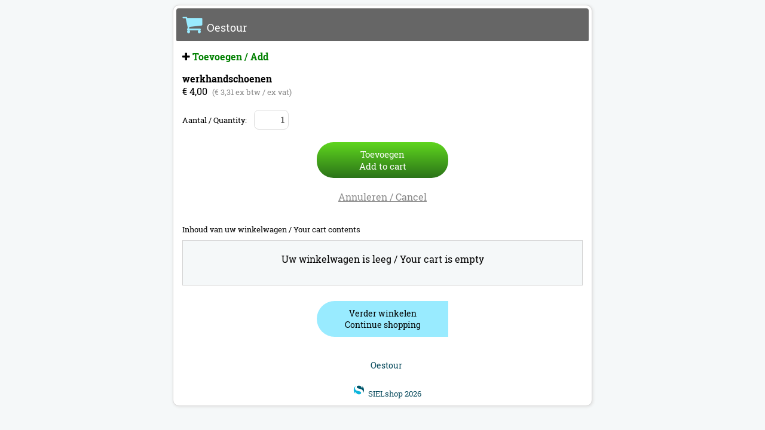

--- FILE ---
content_type: text/html; charset=UTF-8
request_url: https://pay.siel.nl/?p=TgVxT5r1GZMt66XS9awxjgOKxmk9HFqwROXDY9tJPSHDmSR4
body_size: 5188
content:
<!DOCTYPE html>
<html xmlns="https://www.siel.nl/xmlns" lang="en" prefix="og:http://ogp.me/ns#">
    <head>
        <meta charset="utf-8">
        <meta http-equiv="X-UA-Compatible" content="IE=edge,chrome=1" />
        <meta name="viewport" content="width=device-width, initial-scale=1.0,maximum-scale=1,user-scalable=0'" />
        <meta name="HandheldFriendly" content="true" />
        <meta name="MobileOptimized" content="width" />
        <title>Winkelwagen - Shopping cart</title>
        <link href="/fonts/font-awesome.min.css?v=2017041201" rel="stylesheet" type="text/css" />
        <link href="css/robotoslab.css?v=2017041201" rel="stylesheet" type="text/css" />
        <link href="css/default_new.css?v=2017041201" rel="stylesheet" type="text/css" />
        <link href="css/icomoon/siel.css?v=2017041201" rel="stylesheet" type="text/css" />
    
        <script type="text/javascript">
            function post_form()
            {
                document.forms["cartform"].submit();
            }

            function confirmPayment() 
            {
            if (confirm("Verder gaan met afrekenen?")) 
                {
                document.location = 'https://pay.siel.nl/checkout.php';
                }
            }
        </script>
    
    </head>
    <body>
    <form action="" method="post" name="cartform" accept-charset="utf-8">
    <input type='hidden' name='fk' id='fk' value='b623d69d0b4a9ba24f9db60c9f9d36df'/>
    <div style="position: relative; width: 100%; margin: 0 auto; background-color: #fff; border: 1px solid lightgrey; min-height: 420px; max-width: 700px; border-radius: 10px; box-shadow: 1px 1px 5px #ddd;">
    
        <div style="padding: 5px;">
    
            <div style="padding: 10px; margin: -3; background-color: #666; color: white; border-radius: 4px 4px 2px 2px;">
    
                <div style="margin-top: 0px; font-size: 1.1em;">
                <span class="fa fa-shopping-cart" style="font-size: 2em; color: #99ebff;"></span>
                &nbsp;Oestour                </div>
    
            </div>

            

            
            <div style="margin-top: 5px; color: #000; background-color: #fff; padding: 10px;">
                <span class="fa fa-plus"></span>
                <span style="font-weight: bold; color: green">Toevoegen / Add</span>
                <p style="line-height: 20px;"></p>
                <strong>werkhandschoenen</strong>
                <br>
                &euro; 4,00                    
                &nbsp;<span style="font-size: 0.8em; color: #888;">(&euro; 3,31 ex btw / ex vat)
                </span>
                                <br><br>
    
                <span style="font-size: 0.8em;">Aantal / Quantity:</span>&nbsp;&nbsp; 
                <input type="text" style="width: 40px; text-align: right; " name="aantal" placeholder="" value="1">&nbsp;&nbsp;<span style="font-size: 0.8em; display: inline-block;"></span>
    
  
                
                <p style="line-height: 10px;"></p>

    
                
                <div class="div_row" style="text-align: center;">
                    <div class="btn" style="margin-left: auto; margin-right: auto;" onClick="post_form();">
                        Toevoegen<br>Add to cart
                    </div>
                </div>
                
                
                
                <p style="text-align: center"><span><a href="https://pay.siel.nl/index.php" style="color: #888;">Annuleren / Cancel</a></span></p>
            </div>
            
            </form>

    
                

            <div style="margin-top: 10px; color: #000; background-color: #fff; padding-left: 10px; font-size: 0.8em;">
                <span style="display: inline-block;">Inhoud van uw winkelwagen /</span> <span style="display: inline-block;">Your cart contents</span> 
            </div>
            
            <div style="margin: 10px; padding: 4px 10px 10px 10px; background-color: #f5f8f9; border: 1px solid lightgrey; min-height: 60px;">
            
<p style="text-align: center;"><span style="display: inline-block;">Uw winkelwagen is leeg /</span> <span style="display: inline-block;">Your cart is empty</span></p>            </div>
            



            <p style="text-align: center;">

            <button type="button" class="bigbtn" style="border-radius: 30px 0px 0px 30px; background-color: #99ebff; cursor: pointer;" onClick="location.href = 'https://oestour.nl/#reserveren'">
            Verder winkelen<br>Continue shopping
            </button>
        
            
            
            
            </p>
            
            
            
            <div style="margin-top: 20px; padding: 6px; width: 100%; color: #004558; text-align: center; vertical-align: text-top;">
                <span style="font-size:0.9em;">Oestour</span>
                <br><br>
                <span style="font-size:1.5em;" class="icon-siel"><span class="path1"></span><span class="path2"></span></span>
                <span style="font-size: 0.8em; ">
                SIELshop 2026                </span>
            </div>
        </div>
    </div>
    

    </body>
</html>


--- FILE ---
content_type: text/css
request_url: https://pay.siel.nl/css/robotoslab.css?v=2017041201
body_size: 1460
content:
@font-face {
  font-family: 'Roboto Slab';
  font-style: normal;
  font-weight: 100;
  src: local('Roboto Slab Thin'), local('RobotoSlab-Thin'), url(https://pay.siel.nl/fonts/robotoslab/MEz38VLIFL-t46JUtkIEgNFPPhm6yPYYGACxOp9LMJ4.woff2) format('woff2'), url(https://pay.siel.nl/fonts/robotoslab/MEz38VLIFL-t46JUtkIEgCeJLMOzE6CCkidNEpZOseY.woff) format('woff');
}
@font-face {
  font-family: 'Roboto Slab';
  font-style: normal;
  font-weight: 300;
  src: local('Roboto Slab Light'), local('RobotoSlab-Light'), url(https://pay.siel.nl/fonts/robotoslab/dazS1PrQQuCxC3iOAJFEJUo2lTMeWA_kmIyWrkNCwPc.woff2) format('woff2'), url(https://pay.siel.nl/fonts/robotoslab/dazS1PrQQuCxC3iOAJFEJR_xHqYgAV9Bl_ZQbYUxnQU.woff) format('woff');
}
@font-face {
  font-family: 'Roboto Slab';
  font-style: normal;
  font-weight: 400;
  src: local('Roboto Slab Regular'), local('RobotoSlab-Regular'), url(https://pay.siel.nl/fonts/robotoslab/y7lebkjgREBJK96VQi37Zo4P5ICox8Kq3LLUNMylGO4.woff2) format('woff2'), url(https://pay.siel.nl/fonts/robotoslab/y7lebkjgREBJK96VQi37ZobN6UDyHWBl620a-IRfuBk.woff) format('woff');
}
@font-face {
  font-family: 'Roboto Slab';
  font-style: normal;
  font-weight: 700;
  src: local('Roboto Slab Bold'), local('RobotoSlab-Bold'), url(https://pay.siel.nl/fonts/robotoslab/dazS1PrQQuCxC3iOAJFEJYlIZu-HDpmDIZMigmsroc4.woff2) format('woff2'), url(https://pay.siel.nl/fonts/robotoslab/dazS1PrQQuCxC3iOAJFEJTqR_3kx9_hJXbbyU8S6IN0.woff) format('woff');
}


--- FILE ---
content_type: text/css
request_url: https://pay.siel.nl/css/default_new.css?v=2017041201
body_size: 2761
content:
body 
    {
    font-family: 'Roboto Slab', 'Arial', sans-serif;
    background-color: #f5f8f9;
    }
.div_row
    {
    border: 1px solid #fff;
    margin-top: 0px;
    margin-right: 6px;
    margin-bottom: 0px;
    margin-left: 6px;
    padding: 4px;
    color: 000;
    text-align: left;
    }
.div_fieldname
    {
    width: 220px; 
    background-color: #fff;  
    font-size: 0.9em; 
    padding-top: 6px; 
    padding-right: 6px; 
    padding-bottom: 6px; 
    padding-left: 0px; 
    display: inline-block;
    }
.div_input
    {
    margin-right: 10px;    
    width: 92%; 
    max-width: 410px; 
    min-width: 200px; 
    display: inline-block; 
    border: none;
    }
input[type=text], select
    {
    width: 100%; 
    padding-top: 6px; 
    padding-right: 6px; 
    padding-bottom: 6px; 
    padding-left: 10px; 
    font-size: 0.9em;
    color: #666;
    font-weight: bold;
    border: 1px solid grey;
    border-radius: 8px;
    border-color: #ddd;
    font-family: 'Roboto Slab', 'Arial', sans-serif;
    background-color: #fff;
    }
    
textarea
    {
    padding-top: 6px; 
    padding-right: 6px; 
    padding-bottom: 6px; 
    padding-left: 10px; 
    font-size: 0.9em;
    color: #666;
    font-weight: bold;
    border: 1px solid grey;
    border-radius: 8px;
    border-color: #ddd;
    font-family: 'Roboto Slab', 'Arial', sans-serif;
    background-color: #fff;
    }
    
    
input[type=text]:focus 
    {
    border-color: green;
    }            
    
    
    
.btn 
    {
    width: 200px;
    cursor: pointer;
    background: #5fd61e;
    background-image: -webkit-linear-gradient(top, #5fd61e, #2b7319);
    background-image: -moz-linear-gradient(top, #5fd61e, #2b7319);
    background-image: -ms-linear-gradient(top, #5fd61e, #2b7319);
    background-image: -o-linear-gradient(top, #5fd61e, #2b7319);
    background-image: linear-gradient(to bottom, #5fd61e, #2b7319);
    -webkit-border-radius: 28;
    -moz-border-radius: 28;
    border-radius: 28px;
    font-family: 'Roboto Slab', 'Arial', sans-serif;
    color: #ffffff;
    font-size: 15px;
    padding: 10px 10px 10px 10px;
    text-decoration: none;
    }

.btn:hover 
    {
    background: #3ddb5d;
    background-image: -webkit-linear-gradient(top, #3ddb5d, #26ab2a);
    background-image: -moz-linear-gradient(top, #3ddb5d, #26ab2a);
    background-image: -ms-linear-gradient(top, #3ddb5d, #26ab2a);
    background-image: -o-linear-gradient(top, #3ddb5d, #26ab2a);
    background-image: linear-gradient(to bottom, #3ddb5d, #26ab2a);
    text-decoration: none;
    }        

.bigbtn    
    {
    margin: 10px;        
    height: 60px; 
    width: 220px; 
    font-size: 0.9em; 
    font-family: 'Roboto Slab', 'Arial', sans-serif;
    border-width: 0px;
    }

--- FILE ---
content_type: text/css
request_url: https://pay.siel.nl/css/icomoon/siel.css?v=2017041201
body_size: 1012
content:
@font-face {
    font-family: 'icomoon';
    src: url('fonts/icomoon.eot?b1d5mm');
    src: url('fonts/icomoon.eot?b1d5mm#iefix') format('embedded-opentype'),
    url('fonts/icomoon.ttf?b1d5mm') format('truetype'),
    url('fonts/icomoon.woff?b1d5mm') format('woff'),
    url('fonts/icomoon.svg?b1d5mm#icomoon') format('svg');
    font-weight: normal;
    font-style: normal;
}

[class^="icon-"], [class*=" icon-"] {
    /* use !important to prevent issues with browser extensions that change fonts */
    font-family: 'icomoon' !important;
    speak: none;
    font-size: 2em;
    font-style: normal;
    font-weight: normal;
    font-variant: normal;
    text-transform: none;
    line-height: 1;

    /* Better Font Rendering =========== */
    -webkit-font-smoothing: antialiased;
    -moz-osx-font-smoothing: grayscale;
}

.icon-siel .path1:before {
    content: "\e900";
    color: rgb(14, 181, 220);
}
.icon-siel .path2:before {
    content: "\e901";
    margin-left: -1em;
    color: rgb(0, 87, 108);
}

